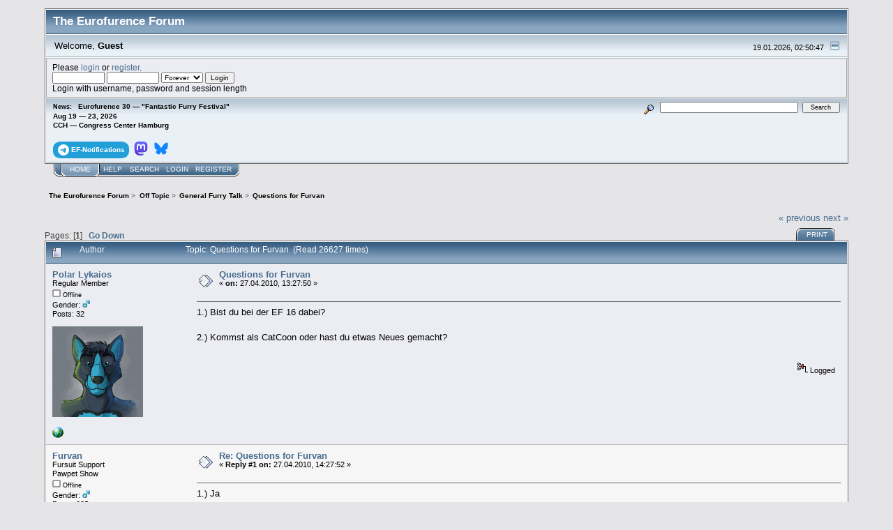

--- FILE ---
content_type: text/html; charset=UTF-8
request_url: https://forum.eurofurence.org/index.php?topic=2259.0
body_size: 8307
content:
<!DOCTYPE html PUBLIC "-//W3C//DTD XHTML 1.0 Transitional//EN" "http://www.w3.org/TR/xhtml1/DTD/xhtml1-transitional.dtd">
<html xmlns="http://www.w3.org/1999/xhtml"><head>
	<link rel="stylesheet" type="text/css" href="https://forum.eurofurence.org/Themes/core/css/index.css?fin20" />
	<link rel="stylesheet" type="text/css" href="https://forum.eurofurence.org/Themes/core/css/webkit.css" />
	<script type="text/javascript" src="https://forum.eurofurence.org/Themes/default/scripts/script.js?fin20"></script>
	<script type="text/javascript" src="https://forum.eurofurence.org/Themes/core/scripts/theme.js?fin20"></script>
	<script type="text/javascript"><!-- // --><![CDATA[
		var smf_theme_url = "https://forum.eurofurence.org/Themes/core";
		var smf_default_theme_url = "https://forum.eurofurence.org/Themes/default";
		var smf_images_url = "https://forum.eurofurence.org/Themes/core/images";
		var smf_scripturl = "https://forum.eurofurence.org/index.php?PHPSESSID=vbhdpvsrm5vl876ce1lvr38h21&amp;";
		var smf_iso_case_folding = false;
		var smf_charset = "UTF-8";
		var ajax_notification_text = "Loading...";
		var ajax_notification_cancel_text = "Cancel";
	// ]]></script>
	<meta http-equiv="Content-Type" content="text/html; charset=UTF-8" />
	<meta name="description" content="Questions for Furvan" />
	<title>Questions for Furvan</title>
	<link rel="canonical" href="https://forum.eurofurence.org/index.php?topic=2259.0" />
	<link rel="help" href="https://forum.eurofurence.org/index.php?PHPSESSID=vbhdpvsrm5vl876ce1lvr38h21&amp;action=help" />
	<link rel="search" href="https://forum.eurofurence.org/index.php?PHPSESSID=vbhdpvsrm5vl876ce1lvr38h21&amp;action=search" />
	<link rel="contents" href="https://forum.eurofurence.org/index.php?PHPSESSID=vbhdpvsrm5vl876ce1lvr38h21&amp;" />
	<link rel="alternate" type="application/rss+xml" title="The Eurofurence Forum - RSS" href="https://forum.eurofurence.org/index.php?PHPSESSID=vbhdpvsrm5vl876ce1lvr38h21&amp;type=rss;action=.xml" />
	<link rel="prev" href="https://forum.eurofurence.org/index.php/topic,2259.0/prev_next,prev.html?PHPSESSID=vbhdpvsrm5vl876ce1lvr38h21" />
	<link rel="next" href="https://forum.eurofurence.org/index.php/topic,2259.0/prev_next,next.html?PHPSESSID=vbhdpvsrm5vl876ce1lvr38h21" />
	<link rel="index" href="https://forum.eurofurence.org/index.php/board,2.0.html?PHPSESSID=vbhdpvsrm5vl876ce1lvr38h21" />
</head>
<body>
<div id="mainframe" style="width: 90%">
	<div class="tborder">
		<div class="catbg">
			<img class="floatright" id="smflogo" src="https://forum.eurofurence.org/Themes/core/images/smflogo.gif" alt="Simple Machines Forum" />
			<h1 id="forum_name">The Eurofurence Forum
			</h1>
		</div>
		<ul id="greeting_section" class="reset titlebg2">
			<li id="time" class="smalltext floatright">
				19.01.2026, 02:50:47
				<img id="upshrink" src="https://forum.eurofurence.org/Themes/core/images/upshrink.gif" alt="*" title="Shrink or expand the header." align="bottom" style="display: none;" />
			</li>
			<li id="name">Welcome, <em>Guest</em></li>
		</ul>
		<div id="user_section" class="bordercolor">
			<div class="windowbg2 clearfix">
				<script type="text/javascript" src="https://forum.eurofurence.org/Themes/default/scripts/sha1.js"></script>
				<form class="windowbg" id="guest_form" action="https://forum.eurofurence.org/index.php?PHPSESSID=vbhdpvsrm5vl876ce1lvr38h21&amp;action=login2" method="post" accept-charset="UTF-8"  onsubmit="hashLoginPassword(this, '7ca26fe83dc875ead1b86ff76b0c9f4a');">
					Please <a href="https://forum.eurofurence.org/index.php?PHPSESSID=vbhdpvsrm5vl876ce1lvr38h21&amp;action=login">login</a> or <a href="https://forum.eurofurence.org/index.php?PHPSESSID=vbhdpvsrm5vl876ce1lvr38h21&amp;action=register">register</a>.<br />
					<input type="text" name="user" size="10" class="input_text" />
					<input type="password" name="passwrd" size="10" class="input_password" />
					<select name="cookielength">
						<option value="60">1 Hour</option>
						<option value="1440">1 Day</option>
						<option value="10080">1 Week</option>
						<option value="43200">1 Month</option>
						<option value="-1" selected="selected">Forever</option>
					</select>
					<input type="submit" value="Login" class="button_submit" /><br />
					Login with username, password and session length
					<input type="hidden" name="dd111670750e" value="7ca26fe83dc875ead1b86ff76b0c9f4a" /> <input type="hidden" name="hash_passwrd" value="" /><input type="hidden" name="dd111670750e" value="7ca26fe83dc875ead1b86ff76b0c9f4a" />
				</form>
			</div>
		</div>
		<div id="news_section" class="titlebg2 clearfix">
			<form class="floatright" id="search_form" action="https://forum.eurofurence.org/index.php?PHPSESSID=vbhdpvsrm5vl876ce1lvr38h21&amp;action=search2" method="post" accept-charset="UTF-8">
				<a href="https://forum.eurofurence.org/index.php?PHPSESSID=vbhdpvsrm5vl876ce1lvr38h21&amp;action=search;advanced" title="Advanced search"><img id="advsearch" src="https://forum.eurofurence.org/Themes/core/images/filter.gif" align="middle" alt="Advanced search" /></a>
				<input type="text" name="search" value="" style="width: 190px;" class="input_text" />&nbsp;
				<input type="submit" name="submit" value="Search" style="width: 11ex;" class="button_submit" />
				<input type="hidden" name="advanced" value="0" />
				<input type="hidden" name="topic" value="2259" />
			</form>
			<div id="random_news"><h3>News:</h3><p>Eurofurence 30 — "Fantastic Furry Festival"<br>Aug 19 — 23, 2026<br>
CCH — Congress Center Hamburg<br><br>

<div style="display:inline-block;border-radius:10%/40%;color:white; background-color: #229ed9;padding-top:0.4em;padding-bottom:0.4em;padding-left:0.6em;padding-right:0.6em;font-weight:bold;margin-right:0.2em"><a href="https://t.me/efnotifications" target="_blank"><svg xmlns="http://www.w3.org/2000/svg" width="16" height="16" fill="white" viewBox="0 0 16 16">
 &#32;<path d="M16 8A8 8 0 1 1 0 8a8 8 0 0 1 16 0zM8.287 5.906c-.778.324-2.334.994-4.666 2.01-.378.15-.577.298-.595.442-.03.243.275.339.69.47l.175.055c.408.133.958.288 1.243.294.26.006.549-.1.868-.32 2.179-1.471 3.304-2.214 3.374-2.23.05-.012.12-.026.166.016.047.041.042.12.037.141-.03.129-1.227 1.241-1.846 1.817-.193.18-.33.307-.358.336a8.154 8.154 0 0 1-.188.186c-.38.366-.664.64.015 1.088.327.216.589.393.85.571.284.194.568.387.936.629.093.06.183.125.27.187.331.236.63.448.997.414.214-.02.435-.22.547-.82.265-1.417.786-4.486.906-5.751a1.426 1.426 0 0 0-.013-.315.337.337 0 0 0-.114-.217.526.526 0 0 0-.31-.093c-.3.005-.763.166-2.984 1.09z"/>
</svg><span style="color:white;display:inline-block;vertical-align:super">&nbsp;EF-Notifications</span></a></div>

<div style="display:inline-block;border-radius:10%/40%;color:white; padding-top:0.4em;padding-bottom:0.4em;padding-left:0.2em;padding-right:0.2em;font-weight:bold;margin-right:0.2em"><a href="https://meow.social/@eurofurence" target="_blank"><svg width="20" height="20" viewBox="0 0 61 65" fill="none" xmlns="http://www.w3.org/2000/svg">
<path d="M60.7539 14.3904C59.8143 7.40642 53.7273 1.90257 46.5117 0.836066C45.2943 0.655854 40.6819 0 29.9973 0H29.9175C19.2299 0 16.937 0.655854 15.7196 0.836066C8.70488 1.87302 2.29885 6.81852 0.744617 13.8852C-0.00294988 17.3654 -0.0827298 21.2237 0.0561464 24.7629C0.254119 29.8384 0.292531 34.905 0.753482 39.9598C1.07215 43.3175 1.62806 46.6484 2.41704 49.9276C3.89445 55.9839 9.87499 61.0239 15.7344 63.0801C22.0077 65.2244 28.7542 65.5804 35.2184 64.1082C35.9295 63.9428 36.6318 63.7508 37.3252 63.5321C38.8971 63.0329 40.738 62.4745 42.0913 61.4937C42.1099 61.4799 42.1251 61.4621 42.1358 61.4417C42.1466 61.4212 42.1526 61.3986 42.1534 61.3755V56.4773C42.153 56.4557 42.1479 56.4345 42.1383 56.4151C42.1287 56.3958 42.1149 56.3788 42.0979 56.3655C42.0809 56.3522 42.0611 56.3429 42.04 56.3382C42.019 56.3335 41.9971 56.3336 41.9761 56.3384C37.8345 57.3276 33.5905 57.8234 29.3324 57.8156C22.0045 57.8156 20.0336 54.3384 19.4693 52.8908C19.0156 51.6397 18.7275 50.3346 18.6124 49.0088C18.6112 48.9866 18.6153 48.9643 18.6243 48.9439C18.6333 48.9236 18.647 48.9056 18.6643 48.8915C18.6816 48.8774 18.7019 48.8675 18.7237 48.8628C18.7455 48.858 18.7681 48.8585 18.7897 48.8641C22.8622 49.8465 27.037 50.3423 31.2265 50.3412C32.234 50.3412 33.2387 50.3412 34.2463 50.3146C38.4598 50.1964 42.9009 49.9808 47.0465 49.1713C47.1499 49.1506 47.2534 49.1329 47.342 49.1063C53.881 47.8507 60.1038 43.9097 60.7362 33.9301C60.7598 33.5372 60.8189 29.8148 60.8189 29.4071C60.8218 28.0215 61.2651 19.5781 60.7539 14.3904Z" fill="url(#paint0_linear_89_8)"/>
<path d="M50.3943 22.237V39.5876H43.5185V22.7481C43.5185 19.2029 42.0411 17.3949 39.036 17.3949C35.7325 17.3949 34.0778 19.5338 34.0778 23.7585V32.9759H27.2434V23.7585C27.2434 19.5338 25.5857 17.3949 22.2822 17.3949C19.2949 17.3949 17.8027 19.2029 17.8027 22.7481V39.5876H10.9298V22.237C10.9298 18.6918 11.835 15.8754 13.6453 13.7877C15.5128 11.7049 17.9623 10.6355 21.0028 10.6355C24.522 10.6355 27.1813 11.9885 28.9542 14.6917L30.665 17.5633L32.3788 14.6917C34.1517 11.9885 36.811 10.6355 40.3243 10.6355C43.3619 10.6355 45.8114 11.7049 47.6847 13.7877C49.4931 15.8734 50.3963 18.6899 50.3943 22.237Z" fill="white"/>
<defs>
<linearGradient id="paint0_linear_89_8" x1="30.5" y1="0" x2="30.5" y2="65" gradientUnits="userSpaceOnUse">
<stop stop-color="#6364FF"/>
<stop offset="1" stop-color="#563ACC"/>
</linearGradient>
</defs>
</svg></a></div>

<div style="display:inline-block;border-radius:10%/40%;color:white; padding-top:0.4em;padding-bottom:0.4em;padding-left:0.2em;padding-right:0.2em;font-weight:bold;margin-right:0.2em"><a href="https://bsky.app/profile/eurofurence.org" target="_blank">
<svg width="20" height="20" viewBox="0 0 600 530" version="1.1" xmlns="http://www.w3.org/2000/svg">
 <path d="m135.72 44.03c66.496 49.921 138.02 151.14 164.28 205.46 26.262-54.316 97.782-155.54 164.28-205.46 47.98-36.021 125.72-63.892 125.72 24.795 0 17.712-10.155 148.79-16.111 170.07-20.703 73.984-96.144 92.854-163.25 81.433 117.3 19.964 147.14 86.092 82.697 152.22-122.39 125.59-175.91-31.511-189.63-71.766-2.514-7.3797-3.6904-10.832-3.7077-7.8964-0.0174-2.9357-1.1937 0.51669-3.7077 7.8964-13.714 40.255-67.233 197.36-189.63 71.766-64.444-66.128-34.605-132.26 82.697-152.22-67.108 11.421-142.55-7.4491-163.25-81.433-5.9562-21.282-16.111-152.36-16.111-170.07 0-88.687 77.742-60.816 125.72-24.795z" fill="#1185fe"/>
</svg></a>
</div>
</p></div>
		</div>
	</div>
	<script type="text/javascript"><!-- // --><![CDATA[
		var oMainHeaderToggle = new smc_Toggle({
			bToggleEnabled: true,
			bCurrentlyCollapsed: false,
			aSwappableContainers: [
				'user_section',
				'news_section'
			],
			aSwapImages: [
				{
					sId: 'upshrink',
					srcExpanded: smf_images_url + '/upshrink.gif',
					altExpanded: 'Shrink or expand the header.',
					srcCollapsed: smf_images_url + '/upshrink2.gif',
					altCollapsed: 'Shrink or expand the header.'
				}
			],
			oThemeOptions: {
				bUseThemeSettings: false,
				sOptionName: 'collapse_header',
				sSessionVar: 'dd111670750e',
				sSessionId: '7ca26fe83dc875ead1b86ff76b0c9f4a'
			},
			oCookieOptions: {
				bUseCookie: true,
				sCookieName: 'upshrink'
			}
		});
	// ]]></script>
	<div class="main_menu">
		<ul class="reset clearfix">
			<li id="button_home" class="active">
				<a title="Home" href="https://forum.eurofurence.org/index.php?PHPSESSID=vbhdpvsrm5vl876ce1lvr38h21&amp;">
					<span><em>Home</em></span>
				</a>
			</li>
			<li id="button_help">
				<a title="Help" href="https://forum.eurofurence.org/index.php?PHPSESSID=vbhdpvsrm5vl876ce1lvr38h21&amp;action=help">
					<span>Help</span>
				</a>
			</li>
			<li id="button_search">
				<a title="Search" href="https://forum.eurofurence.org/index.php?PHPSESSID=vbhdpvsrm5vl876ce1lvr38h21&amp;action=search">
					<span>Search</span>
				</a>
			</li>
			<li id="button_login">
				<a title="Login" href="https://forum.eurofurence.org/index.php?PHPSESSID=vbhdpvsrm5vl876ce1lvr38h21&amp;action=login">
					<span>Login</span>
				</a>
			</li>
			<li id="button_register" class="last">
				<a title="Register" href="https://forum.eurofurence.org/index.php?PHPSESSID=vbhdpvsrm5vl876ce1lvr38h21&amp;action=register">
					<span>Register</span>
				</a>
			</li>
		</ul>
	</div>
	<ul class="linktree" id="linktree_upper">
		<li>
			<a href="https://forum.eurofurence.org/index.php?PHPSESSID=vbhdpvsrm5vl876ce1lvr38h21&amp;"><span>The Eurofurence Forum</span></a> &gt;
		</li>
		<li>
			<a href="https://forum.eurofurence.org/index.php?PHPSESSID=vbhdpvsrm5vl876ce1lvr38h21&amp;#c2"><span>Off Topic</span></a> &gt;
		</li>
		<li>
			<a href="https://forum.eurofurence.org/index.php/board,2.0.html?PHPSESSID=vbhdpvsrm5vl876ce1lvr38h21"><span>General Furry Talk</span></a> &gt;
		</li>
		<li class="last">
			<a href="https://forum.eurofurence.org/index.php/topic,2259.0.html?PHPSESSID=vbhdpvsrm5vl876ce1lvr38h21"><span>Questions for Furvan</span></a>
		</li>
	</ul>
	<div id="bodyarea">
<a id="top"></a>
<a id="msg20117"></a>
<div class="clearfix margintop" id="postbuttons">
	<div class="next"><a href="https://forum.eurofurence.org/index.php/topic,2259.0/prev_next,prev.html?PHPSESSID=vbhdpvsrm5vl876ce1lvr38h21#new">&laquo; previous</a> <a href="https://forum.eurofurence.org/index.php/topic,2259.0/prev_next,next.html?PHPSESSID=vbhdpvsrm5vl876ce1lvr38h21#new">next &raquo;</a></div>
	<div class="margintop middletext floatleft">Pages: [<strong>1</strong>]   &nbsp;&nbsp;<a href="#lastPost"><strong>Go Down</strong></a></div>
	<div class="nav floatright">
		<div class="buttonlist_bottom">
			<ul class="reset clearfix">
				<li class="last"><a class="button_strip_print" href="https://forum.eurofurence.org/index.php?PHPSESSID=vbhdpvsrm5vl876ce1lvr38h21&amp;action=printpage;topic=2259.0" rel="new_win nofollow"><span>Print</span></a></li>
			</ul>
		</div></div>
</div>
<div id="forumposts" class="tborder">
	<h3 class="catbg3">
		<img src="https://forum.eurofurence.org/Themes/core/images/topic/normal_post.gif" align="bottom" alt="" />
		<span>Author</span>
		<span id="top_subject">Topic: Questions for Furvan &nbsp;(Read 26627 times)</span>
	</h3>
	<form action="https://forum.eurofurence.org/index.php?PHPSESSID=vbhdpvsrm5vl876ce1lvr38h21&amp;action=quickmod2;topic=2259.0" method="post" accept-charset="UTF-8" name="quickModForm" id="quickModForm" style="margin: 0;" onsubmit="return oQuickModify.bInEditMode ? oQuickModify.modifySave('7ca26fe83dc875ead1b86ff76b0c9f4a', 'dd111670750e') : false">
		<div class="bordercolor">
			<div class="clearfix windowbg largepadding">
				<div class="floatleft poster">
					<h4><a href="https://forum.eurofurence.org/index.php?PHPSESSID=vbhdpvsrm5vl876ce1lvr38h21&amp;action=profile;u=1203" title="View the profile of Polar Lykaios">Polar Lykaios</a></h4>
					<ul class="reset smalltext" id="msg_20117_extra_info">
						<li>Regular Member</li>
						<li></li>
						<li><img src="https://forum.eurofurence.org/Themes/core/images/useroff.gif" alt="Offline" border="0" style="margin-top: 2px;" /><span class="smalltext"> Offline</span></li>
						<li>Gender: <img class="gender" src="https://forum.eurofurence.org/Themes/core/images/Male.gif" alt="Male" /></li>
						<li>Posts: 32</li>
						<li class="margintop" style="overflow: auto;"><img class="avatar" src="https://forum.eurofurence.org/index.php?PHPSESSID=vbhdpvsrm5vl876ce1lvr38h21&amp;action=dlattach;attach=6177;type=avatar" alt="" /></li>
						<li class="margintop">
							<ul class="reset nolist">
								<li><a href="http://www.furaffinity.net/user/guilmon2009/" title="guilmon2009 at FurAffinity" target="_blank" rel="noopener noreferrer" class="new_win"><img src="https://forum.eurofurence.org/Themes/core/images/www_sm.gif" alt="guilmon2009 at FurAffinity" border="0" /></a></li>
							</ul>
						</li>
					</ul>
				</div>
				<div class="postarea">
					<div class="flow_hidden">
						<div class="keyinfo">
							<div class="messageicon"><img src="https://forum.eurofurence.org/Themes/core/images/post/xx.gif" alt="" border="0" /></div>
							<h5 id="subject_20117">
								<a href="https://forum.eurofurence.org/index.php/topic,2259.msg20117.html?PHPSESSID=vbhdpvsrm5vl876ce1lvr38h21#msg20117" rel="nofollow">Questions for Furvan</a>
							</h5>
							<div class="smalltext">&#171; <strong> on:</strong> 27.04.2010, 13:27:50 &#187;</div>
							<div id="msg_20117_quick_mod"></div>
						</div>
					</div>
					<div class="post">
						<hr class="hrcolor" width="100%" size="1" />
						<div class="inner" id="msg_20117">1.) Bist du bei der EF 16 dabei?<br /><br />2.) Kommst als CatCoon oder hast du etwas Neues gemacht?<br /><br /></div>
					</div>
				</div>
				<div class="moderatorbar">
					<div class="smalltext floatleft" id="modified_20117">
					</div>
					<div class="smalltext largepadding floatright">
						<img src="https://forum.eurofurence.org/Themes/core/images/ip.gif" alt="" border="0" />
						Logged
					</div>
				</div>
			</div>
		</div>
		<div class="bordercolor">
			<a id="msg20118"></a>
			<div class="clearfix topborder windowbg2 largepadding">
				<div class="floatleft poster">
					<h4><a href="https://forum.eurofurence.org/index.php?PHPSESSID=vbhdpvsrm5vl876ce1lvr38h21&amp;action=profile;u=29" title="View the profile of Furvan">Furvan</a></h4>
					<ul class="reset smalltext" id="msg_20118_extra_info">
						<li>Fursuit Support</li>
						<li>Pawpet Show</li>
						<li></li>
						<li><img src="https://forum.eurofurence.org/Themes/core/images/useroff.gif" alt="Offline" border="0" style="margin-top: 2px;" /><span class="smalltext"> Offline</span></li>
						<li>Gender: <img class="gender" src="https://forum.eurofurence.org/Themes/core/images/Male.gif" alt="Male" /></li>
						<li>Posts: 885</li>
						<li class="margintop" style="overflow: auto;"><img class="avatar" src="https://forum.eurofurence.org/index.php?PHPSESSID=vbhdpvsrm5vl876ce1lvr38h21&amp;action=dlattach;attach=509;type=avatar" alt="" /></li>
						<li class="margintop">
							<ul class="reset nolist">
								<li><a href="http://www.catcoon.com" title="Waschkatze" target="_blank" rel="noopener noreferrer" class="new_win"><img src="https://forum.eurofurence.org/Themes/core/images/www_sm.gif" alt="Waschkatze" border="0" /></a></li>
							</ul>
						</li>
					</ul>
				</div>
				<div class="postarea">
					<div class="flow_hidden">
						<div class="keyinfo">
							<div class="messageicon"><img src="https://forum.eurofurence.org/Themes/core/images/post/xx.gif" alt="" border="0" /></div>
							<h5 id="subject_20118">
								<a href="https://forum.eurofurence.org/index.php/topic,2259.msg20118.html?PHPSESSID=vbhdpvsrm5vl876ce1lvr38h21#msg20118" rel="nofollow">Re: Questions for Furvan</a>
							</h5>
							<div class="smalltext">&#171; <strong>Reply #1 on:</strong> 27.04.2010, 14:27:52 &#187;</div>
							<div id="msg_20118_quick_mod"></div>
						</div>
					</div>
					<div class="post">
						<hr class="hrcolor" width="100%" size="1" />
						<div class="inner" id="msg_20118">1.) Ja<br /><br />2.) &quot;It’s a Long Way to Tipperary....&quot;&nbsp; =^.^=&nbsp; &nbsp;Warum fragst du ? <img src="https://forum.eurofurence.org/Smileys/default/wink.gif" alt=";&#41;" title="Wink" class="smiley" /><br /></div>
					</div>
				</div>
				<div class="moderatorbar">
					<div class="smalltext floatleft" id="modified_20118">
					</div>
					<div class="smalltext largepadding floatright">
						<img src="https://forum.eurofurence.org/Themes/core/images/ip.gif" alt="" border="0" />
						Logged
					</div>
					<div class="signature" id="msg_20118_signature">Officer Meow!<br />King of the unfinished<br />Lord of Animatronic =^.^=</div>
				</div>
			</div>
		</div>
		<div class="bordercolor">
			<a id="msg20122"></a>
			<div class="clearfix topborder windowbg largepadding">
				<div class="floatleft poster">
					<h4><a href="https://forum.eurofurence.org/index.php?PHPSESSID=vbhdpvsrm5vl876ce1lvr38h21&amp;action=profile;u=1203" title="View the profile of Polar Lykaios">Polar Lykaios</a></h4>
					<ul class="reset smalltext" id="msg_20122_extra_info">
						<li>Regular Member</li>
						<li></li>
						<li><img src="https://forum.eurofurence.org/Themes/core/images/useroff.gif" alt="Offline" border="0" style="margin-top: 2px;" /><span class="smalltext"> Offline</span></li>
						<li>Gender: <img class="gender" src="https://forum.eurofurence.org/Themes/core/images/Male.gif" alt="Male" /></li>
						<li>Posts: 32</li>
						<li class="margintop" style="overflow: auto;"><img class="avatar" src="https://forum.eurofurence.org/index.php?PHPSESSID=vbhdpvsrm5vl876ce1lvr38h21&amp;action=dlattach;attach=6177;type=avatar" alt="" /></li>
						<li class="margintop">
							<ul class="reset nolist">
								<li><a href="http://www.furaffinity.net/user/guilmon2009/" title="guilmon2009 at FurAffinity" target="_blank" rel="noopener noreferrer" class="new_win"><img src="https://forum.eurofurence.org/Themes/core/images/www_sm.gif" alt="guilmon2009 at FurAffinity" border="0" /></a></li>
							</ul>
						</li>
					</ul>
				</div>
				<div class="postarea">
					<div class="flow_hidden">
						<div class="keyinfo">
							<div class="messageicon"><img src="https://forum.eurofurence.org/Themes/core/images/post/xx.gif" alt="" border="0" /></div>
							<h5 id="subject_20122">
								<a href="https://forum.eurofurence.org/index.php/topic,2259.msg20122.html?PHPSESSID=vbhdpvsrm5vl876ce1lvr38h21#msg20122" rel="nofollow">Re: Questions for Furvan</a>
							</h5>
							<div class="smalltext">&#171; <strong>Reply #2 on:</strong> 27.04.2010, 14:48:14 &#187;</div>
							<div id="msg_20122_quick_mod"></div>
						</div>
					</div>
					<div class="post">
						<hr class="hrcolor" width="100%" size="1" />
						<div class="inner" id="msg_20122">Antwort auf Frage 2<br /><br />Hätte ja sein können dass du ein Neues Suit gemacht hast.</div>
					</div>
				</div>
				<div class="moderatorbar">
					<div class="smalltext floatleft" id="modified_20122">
					</div>
					<div class="smalltext largepadding floatright">
						<img src="https://forum.eurofurence.org/Themes/core/images/ip.gif" alt="" border="0" />
						Logged
					</div>
				</div>
			</div>
		</div>
		<div class="bordercolor">
			<a id="msg20123"></a>
			<div class="clearfix topborder windowbg2 largepadding">
				<div class="floatleft poster">
					<h4><a href="https://forum.eurofurence.org/index.php?PHPSESSID=vbhdpvsrm5vl876ce1lvr38h21&amp;action=profile;u=29" title="View the profile of Furvan">Furvan</a></h4>
					<ul class="reset smalltext" id="msg_20123_extra_info">
						<li>Fursuit Support</li>
						<li>Pawpet Show</li>
						<li></li>
						<li><img src="https://forum.eurofurence.org/Themes/core/images/useroff.gif" alt="Offline" border="0" style="margin-top: 2px;" /><span class="smalltext"> Offline</span></li>
						<li>Gender: <img class="gender" src="https://forum.eurofurence.org/Themes/core/images/Male.gif" alt="Male" /></li>
						<li>Posts: 885</li>
						<li class="margintop" style="overflow: auto;"><img class="avatar" src="https://forum.eurofurence.org/index.php?PHPSESSID=vbhdpvsrm5vl876ce1lvr38h21&amp;action=dlattach;attach=509;type=avatar" alt="" /></li>
						<li class="margintop">
							<ul class="reset nolist">
								<li><a href="http://www.catcoon.com" title="Waschkatze" target="_blank" rel="noopener noreferrer" class="new_win"><img src="https://forum.eurofurence.org/Themes/core/images/www_sm.gif" alt="Waschkatze" border="0" /></a></li>
							</ul>
						</li>
					</ul>
				</div>
				<div class="postarea">
					<div class="flow_hidden">
						<div class="keyinfo">
							<div class="messageicon"><img src="https://forum.eurofurence.org/Themes/core/images/post/xx.gif" alt="" border="0" /></div>
							<h5 id="subject_20123">
								<a href="https://forum.eurofurence.org/index.php/topic,2259.msg20123.html?PHPSESSID=vbhdpvsrm5vl876ce1lvr38h21#msg20123" rel="nofollow">Re: Questions for Furvan</a>
							</h5>
							<div class="smalltext">&#171; <strong>Reply #3 on:</strong> 27.04.2010, 15:06:48 &#187;</div>
							<div id="msg_20123_quick_mod"></div>
						</div>
					</div>
					<div class="post">
						<hr class="hrcolor" width="100%" size="1" />
						<div class="inner" id="msg_20123">Ich mache einige Suits.... seit Jahren <img src="https://forum.eurofurence.org/Smileys/default/wink.gif" alt=";&#41;" title="Wink" class="smiley" /><br /><br /><span style="font-size: 5pt;" class="bbc_size">...müste nur mal fertig werden mit was</span><br /></div>
					</div>
				</div>
				<div class="moderatorbar">
					<div class="smalltext floatleft" id="modified_20123">
					</div>
					<div class="smalltext largepadding floatright">
						<img src="https://forum.eurofurence.org/Themes/core/images/ip.gif" alt="" border="0" />
						Logged
					</div>
					<div class="signature" id="msg_20123_signature">Officer Meow!<br />King of the unfinished<br />Lord of Animatronic =^.^=</div>
				</div>
			</div>
		</div>
		<div class="bordercolor">
			<a id="msg20124"></a>
			<div class="clearfix topborder windowbg largepadding">
				<div class="floatleft poster">
					<h4><a href="https://forum.eurofurence.org/index.php?PHPSESSID=vbhdpvsrm5vl876ce1lvr38h21&amp;action=profile;u=1203" title="View the profile of Polar Lykaios">Polar Lykaios</a></h4>
					<ul class="reset smalltext" id="msg_20124_extra_info">
						<li>Regular Member</li>
						<li></li>
						<li><img src="https://forum.eurofurence.org/Themes/core/images/useroff.gif" alt="Offline" border="0" style="margin-top: 2px;" /><span class="smalltext"> Offline</span></li>
						<li>Gender: <img class="gender" src="https://forum.eurofurence.org/Themes/core/images/Male.gif" alt="Male" /></li>
						<li>Posts: 32</li>
						<li class="margintop" style="overflow: auto;"><img class="avatar" src="https://forum.eurofurence.org/index.php?PHPSESSID=vbhdpvsrm5vl876ce1lvr38h21&amp;action=dlattach;attach=6177;type=avatar" alt="" /></li>
						<li class="margintop">
							<ul class="reset nolist">
								<li><a href="http://www.furaffinity.net/user/guilmon2009/" title="guilmon2009 at FurAffinity" target="_blank" rel="noopener noreferrer" class="new_win"><img src="https://forum.eurofurence.org/Themes/core/images/www_sm.gif" alt="guilmon2009 at FurAffinity" border="0" /></a></li>
							</ul>
						</li>
					</ul>
				</div>
				<div class="postarea">
					<div class="flow_hidden">
						<div class="keyinfo">
							<div class="messageicon"><img src="https://forum.eurofurence.org/Themes/core/images/post/xx.gif" alt="" border="0" /></div>
							<h5 id="subject_20124">
								<a href="https://forum.eurofurence.org/index.php/topic,2259.msg20124.html?PHPSESSID=vbhdpvsrm5vl876ce1lvr38h21#msg20124" rel="nofollow">Re: Questions for Furvan</a>
							</h5>
							<div class="smalltext">&#171; <strong>Reply #4 on:</strong> 27.04.2010, 17:30:48 &#187;</div>
							<div id="msg_20124_quick_mod"></div>
						</div>
					</div>
					<div class="post">
						<hr class="hrcolor" width="100%" size="1" />
						<div class="inner" id="msg_20124">Was hälst du eigentlich von einfarbigen Suits, wie ein Polarwolf Suit.<br /><br />Denn dieses werde ich mir mit ein bischen Hilfe von bekannten bauen, da ich meinem Nicknamen gerecht werden will.<br /><br />Kannst du mir vieleicht irgendwie ein paar Tips geben wie ich Handpfoten und Fußpfoten machen könnte? <br /><br />Wie hast du denn bei CatCoon die Handpfoten und Fußpfoten gemacht, vieleicht könntest du mir da ein paar Tips geben.</div>
					</div>
				</div>
				<div class="moderatorbar">
					<div class="smalltext floatleft" id="modified_20124">
						&#171; <em>Last Edit: 27.04.2010, 23:41:41 by Polarwolf</em> &#187;
					</div>
					<div class="smalltext largepadding floatright">
						<img src="https://forum.eurofurence.org/Themes/core/images/ip.gif" alt="" border="0" />
						Logged
					</div>
				</div>
			</div>
		</div>
		<div class="bordercolor">
			<a id="msg20125"></a>
			<div class="clearfix topborder windowbg2 largepadding">
				<div class="floatleft poster">
					<h4><a href="https://forum.eurofurence.org/index.php?PHPSESSID=vbhdpvsrm5vl876ce1lvr38h21&amp;action=profile;u=1" title="View the profile of Cheetah">Cheetah</a></h4>
					<ul class="reset smalltext" id="msg_20125_extra_info">
						<li>Chairman</li>
						<li>Administrator</li>
						<li><img src="https://forum.eurofurence.org/Themes/core/images/staradmin.gif" alt="*" /></li>
						<li><img src="https://forum.eurofurence.org/Themes/core/images/useroff.gif" alt="Offline" border="0" style="margin-top: 2px;" /><span class="smalltext"> Offline</span></li>
						<li>Posts: 6348</li>
						<li class="margintop" style="overflow: auto;"><img class="avatar" src="https://forum.eurofurence.org/index.php?PHPSESSID=vbhdpvsrm5vl876ce1lvr38h21&amp;action=dlattach;attach=3371;type=avatar" alt="" /></li>
						<li class="margintop">
							<ul class="reset nolist">
							</ul>
						</li>
					</ul>
				</div>
				<div class="postarea">
					<div class="flow_hidden">
						<div class="keyinfo">
							<div class="messageicon"><img src="https://forum.eurofurence.org/Themes/core/images/post/xx.gif" alt="" border="0" /></div>
							<h5 id="subject_20125">
								<a href="https://forum.eurofurence.org/index.php/topic,2259.msg20125.html?PHPSESSID=vbhdpvsrm5vl876ce1lvr38h21#msg20125" rel="nofollow">Re: Questions for Furvan</a>
							</h5>
							<div class="smalltext">&#171; <strong>Reply #5 on:</strong> 28.04.2010, 00:48:44 &#187;</div>
							<div id="msg_20125_quick_mod"></div>
						</div>
					</div>
					<div class="post">
						<hr class="hrcolor" width="100%" size="1" />
						<div class="inner" id="msg_20125">I'm sorry, but this is an english language forum. Could you please either switch to english, or maybe, if that's supposed to be a private conversation anyways, chat via private messages? Thank you <img src="https://forum.eurofurence.org/Smileys/default/smiley.gif" alt="&#58;&#41;" title="Smiley" class="smiley" /></div>
					</div>
				</div>
				<div class="moderatorbar">
					<div class="smalltext floatleft" id="modified_20125">
					</div>
					<div class="smalltext largepadding floatright">
						<img src="https://forum.eurofurence.org/Themes/core/images/ip.gif" alt="" border="0" />
						Logged
					</div>
					<div class="signature" id="msg_20125_signature">yours,<br /><br />Cheetah</div>
				</div>
			</div>
		</div>
		<div class="bordercolor">
			<a id="msg20130"></a>
			<div class="clearfix topborder windowbg largepadding">
				<div class="floatleft poster">
					<h4><a href="https://forum.eurofurence.org/index.php?PHPSESSID=vbhdpvsrm5vl876ce1lvr38h21&amp;action=profile;u=29" title="View the profile of Furvan">Furvan</a></h4>
					<ul class="reset smalltext" id="msg_20130_extra_info">
						<li>Fursuit Support</li>
						<li>Pawpet Show</li>
						<li></li>
						<li><img src="https://forum.eurofurence.org/Themes/core/images/useroff.gif" alt="Offline" border="0" style="margin-top: 2px;" /><span class="smalltext"> Offline</span></li>
						<li>Gender: <img class="gender" src="https://forum.eurofurence.org/Themes/core/images/Male.gif" alt="Male" /></li>
						<li>Posts: 885</li>
						<li class="margintop" style="overflow: auto;"><img class="avatar" src="https://forum.eurofurence.org/index.php?PHPSESSID=vbhdpvsrm5vl876ce1lvr38h21&amp;action=dlattach;attach=509;type=avatar" alt="" /></li>
						<li class="margintop">
							<ul class="reset nolist">
								<li><a href="http://www.catcoon.com" title="Waschkatze" target="_blank" rel="noopener noreferrer" class="new_win"><img src="https://forum.eurofurence.org/Themes/core/images/www_sm.gif" alt="Waschkatze" border="0" /></a></li>
							</ul>
						</li>
					</ul>
				</div>
				<div class="postarea">
					<div class="flow_hidden">
						<div class="keyinfo">
							<div class="messageicon"><img src="https://forum.eurofurence.org/Themes/core/images/post/xx.gif" alt="" border="0" /></div>
							<h5 id="subject_20130">
								<a href="https://forum.eurofurence.org/index.php/topic,2259.msg20130.html?PHPSESSID=vbhdpvsrm5vl876ce1lvr38h21#msg20130" rel="nofollow">Re: Questions for Furvan</a>
							</h5>
							<div class="smalltext">&#171; <strong>Reply #6 on:</strong> 28.04.2010, 12:59:44 &#187;</div>
							<div id="msg_20130_quick_mod"></div>
						</div>
					</div>
					<div class="post">
						<hr class="hrcolor" width="100%" size="1" />
						<div class="inner" id="msg_20130">@Cheetah: mea culpa, you are completely right</div>
					</div>
				</div>
				<div class="moderatorbar">
					<div class="smalltext floatleft" id="modified_20130">
					</div>
					<div class="smalltext largepadding floatright">
						<img src="https://forum.eurofurence.org/Themes/core/images/ip.gif" alt="" border="0" />
						Logged
					</div>
					<div class="signature" id="msg_20130_signature">Officer Meow!<br />King of the unfinished<br />Lord of Animatronic =^.^=</div>
				</div>
			</div>
		</div>
	</form>
</div>
<a id="lastPost"></a>
<div class="clearfix marginbottom" id="postbuttons_lower">
	<div class="nav floatright">
		<div class="buttonlist">
			<ul class="reset clearfix">
				<li class="last"><a class="button_strip_print" href="https://forum.eurofurence.org/index.php?PHPSESSID=vbhdpvsrm5vl876ce1lvr38h21&amp;action=printpage;topic=2259.0" rel="new_win nofollow"><span>Print</span></a></li>
			</ul>
		</div></div>
	<div class="middletext floatleft">Pages: [<strong>1</strong>]   &nbsp;&nbsp;<a href="#top"><strong>Go Up</strong></a></div>
	<div class="clear"><a href="https://forum.eurofurence.org/index.php/topic,2259.0/prev_next,prev.html?PHPSESSID=vbhdpvsrm5vl876ce1lvr38h21#new">&laquo; previous</a> <a href="https://forum.eurofurence.org/index.php/topic,2259.0/prev_next,next.html?PHPSESSID=vbhdpvsrm5vl876ce1lvr38h21#new">next &raquo;</a></div>
</div>
	<ul class="linktree" id="linktree_lower">
		<li>
			<a href="https://forum.eurofurence.org/index.php?PHPSESSID=vbhdpvsrm5vl876ce1lvr38h21&amp;"><span>The Eurofurence Forum</span></a> &gt;
		</li>
		<li>
			<a href="https://forum.eurofurence.org/index.php?PHPSESSID=vbhdpvsrm5vl876ce1lvr38h21&amp;#c2"><span>Off Topic</span></a> &gt;
		</li>
		<li>
			<a href="https://forum.eurofurence.org/index.php/board,2.0.html?PHPSESSID=vbhdpvsrm5vl876ce1lvr38h21"><span>General Furry Talk</span></a> &gt;
		</li>
		<li class="last">
			<a href="https://forum.eurofurence.org/index.php/topic,2259.0.html?PHPSESSID=vbhdpvsrm5vl876ce1lvr38h21"><span>Questions for Furvan</span></a>
		</li>
	</ul>
<div id="moderationbuttons" class="clearfix"></div>
<div class="tborder">
	<div class="titlebg2" style="padding: 4px;" align="right" id="display_jump_to">&nbsp;</div>
</div><br />
<script type="text/javascript" src="https://forum.eurofurence.org/Themes/default/scripts/topic.js"></script>
<script type="text/javascript"><!-- // --><![CDATA[
	if ('XMLHttpRequest' in window)
	{
		var oQuickModify = new QuickModify({
			sScriptUrl: smf_scripturl,
			bShowModify: true,
			iTopicId: 2259,
			sTemplateBodyEdit: '\n\t\t\t\t<div id="quick_edit_body_container" style="width: 90%">\n\t\t\t\t\t<div id="error_box" style="padding: 4px;" class="error"><' + '/div>\n\t\t\t\t\t<textarea class="editor" name="message" rows="12" style="width: 100%;  margin-bottom: 10px;" tabindex="1">%body%<' + '/textarea><br />\n\t\t\t\t\t<input type="hidden" name="dd111670750e" value="7ca26fe83dc875ead1b86ff76b0c9f4a" />\n\t\t\t\t\t<input type="hidden" name="topic" value="2259" />\n\t\t\t\t\t<input type="hidden" name="msg" value="%msg_id%" />\n\t\t\t\t\t<div class="righttext">\n\t\t\t\t\t\t<input type="submit" name="post" value="Save" tabindex="2" onclick="return oQuickModify.modifySave(\'7ca26fe83dc875ead1b86ff76b0c9f4a\', \'dd111670750e\');" accesskey="s" class="button_submit" />&nbsp;&nbsp;<input type="submit" name="cancel" value="Cancel" tabindex="3" onclick="return oQuickModify.modifyCancel();" class="button_submit" />\n\t\t\t\t\t<' + '/div>\n\t\t\t\t<' + '/div>',
			sTemplateSubjectEdit: '<input type="text" style="width: 90%" name="subject" value="%subject%" size="80" maxlength="80" tabindex="4" class="input_text" />',
			sTemplateBodyNormal: '%body%',
			sTemplateSubjectNormal: '<a hr'+'ef="https://forum.eurofurence.org/index.php?PHPSESSID=vbhdpvsrm5vl876ce1lvr38h21&amp;'+'?topic=2259.msg%msg_id%#msg%msg_id%" rel="nofollow">%subject%<' + '/a>',
			sTemplateTopSubject: 'Topic: %subject% &nbsp;(Read 26627 times)',
			sErrorBorderStyle: '1px solid red'
		});

		aJumpTo[aJumpTo.length] = new JumpTo({
			sContainerId: "display_jump_to",
			sJumpToTemplate: "<label class=\"smalltext\" for=\"%select_id%\">Jump to:<" + "/label> %dropdown_list%",
			iCurBoardId: 2,
			iCurBoardChildLevel: 0,
			sCurBoardName: "General Furry Talk",
			sBoardChildLevelIndicator: "==",
			sBoardPrefix: "=> ",
			sCatSeparator: "-----------------------------",
			sCatPrefix: "",
			sGoButtonLabel: "go"
		});

		aIconLists[aIconLists.length] = new IconList({
			sBackReference: "aIconLists[" + aIconLists.length + "]",
			sIconIdPrefix: "msg_icon_",
			sScriptUrl: smf_scripturl,
			bShowModify: true,
			iBoardId: 2,
			iTopicId: 2259,
			sSessionId: "7ca26fe83dc875ead1b86ff76b0c9f4a",
			sSessionVar: "dd111670750e",
			sLabelIconList: "Message Icon",
			sBoxBackground: "transparent",
			sBoxBackgroundHover: "#ffffff",
			iBoxBorderWidthHover: 1,
			sBoxBorderColorHover: "#adadad" ,
			sContainerBackground: "#ffffff",
			sContainerBorder: "1px solid #adadad",
			sItemBorder: "1px solid #ffffff",
			sItemBorderHover: "1px dotted gray",
			sItemBackground: "transparent",
			sItemBackgroundHover: "#e0e0f0"
		});
	}
	// ]]></script>
	</div>
	<div id="footerarea" class="headerpadding topmargin clearfix">
		<ul class="reset smalltext">
			<li class="last"><a href="https://help.eurofurence.org/legal/privacy">Privacy Statement / Datenschutzerkl&auml;rung</a></li>
			<li class="copyright">
			<span class="smalltext" style="display: inline; visibility: visible; font-family: Verdana, Arial, sans-serif;"><a href="https://forum.eurofurence.org/index.php?PHPSESSID=vbhdpvsrm5vl876ce1lvr38h21&amp;action=credits" title="Simple Machines Forum" target="_blank" class="new_win">SMF 2.0.19</a> |
 <a href="https://www.simplemachines.org/about/smf/license.php" title="License" target="_blank" class="new_win">SMF &copy; 2021</a>, <a href="https://www.simplemachines.org" title="Simple Machines" target="_blank" class="new_win">Simple Machines</a>
			</span></li>
			<li><a id="button_xhtml" href="http://validator.w3.org/check?uri=referer" target="_blank" class="new_win" title="Valid XHTML 1.0!"><span>XHTML</span></a></li>
			<li><a id="button_rss" href="https://forum.eurofurence.org/index.php?PHPSESSID=vbhdpvsrm5vl876ce1lvr38h21&amp;action=.xml;type=rss" class="new_win"><span>RSS</span></a></li>
			<li class="last"><a id="button_wap2" href="https://forum.eurofurence.org/index.php?PHPSESSID=vbhdpvsrm5vl876ce1lvr38h21&amp;wap2" class="new_win"><span>WAP2</span></a></li>
		</ul>
	</div>
</div>
</body></html>